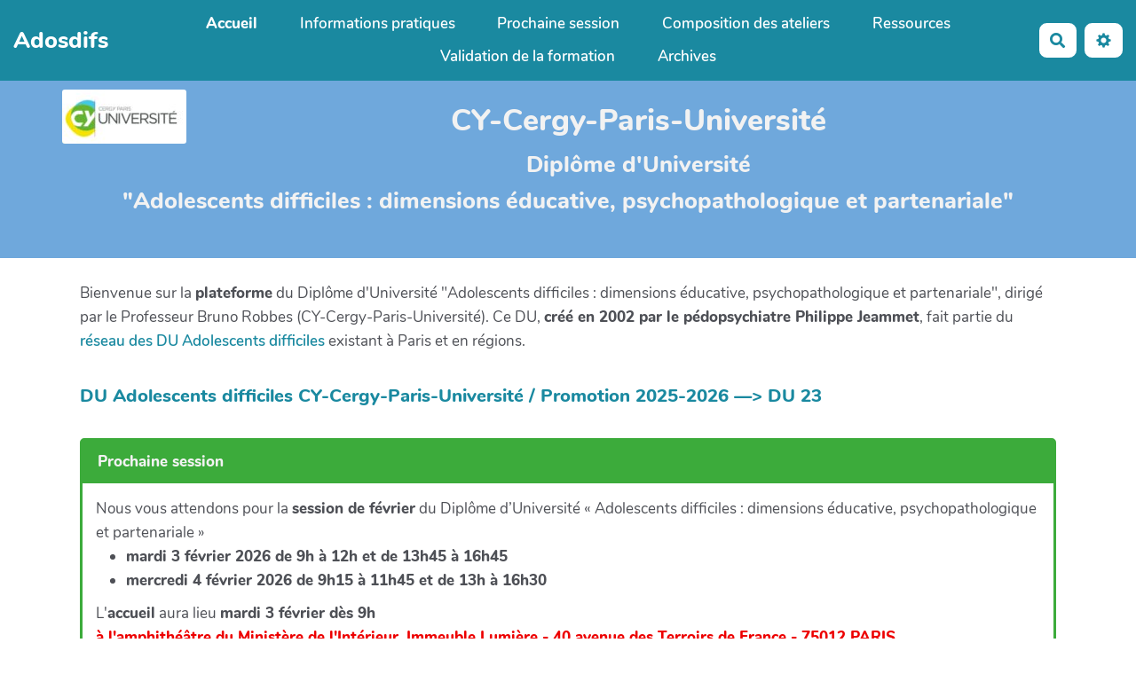

--- FILE ---
content_type: text/html; charset=UTF-8
request_url: https://adosdifs.fr/?PagePrincipale
body_size: 11055
content:
<!doctype html>
<!--[if lt IE 7]> <html class="no-js lt-ie9 lt-ie8 lt-ie7" lang="fr"> <![endif]-->
<!--[if IE 7]>    <html class="no-js lt-ie9 lt-ie8" lang="fr"> <![endif]-->
<!--[if IE 8]>    <html class="no-js lt-ie9" lang="fr"> <![endif]-->
<!--[if gt IE 8]><!--> <html class="no-js" lang="fr"> <!--<![endif]-->
<head>
  <!-- HTML Metas -->
  <meta charset="UTF-8">
  <link rel="canonical" href="https://adosdifs.fr/?PagePrincipale">

  <!-- opengraph -->
  <meta property="og:site_name" content="Adosdifs" />
  <meta property="og:title" content="Adosdifs" />
  <meta property="og:type" content="article" />
  <meta property="og:url" content="https://adosdifs.fr/?PagePrincipale" />

  <meta name="keywords" content="adolescents difficiles" />
  <meta name="description" content="adolescents difficiles" />
  <meta name="viewport" content="width=device-width" />

  <!-- Title of the page -->
  <title>Adosdifs : PagePrincipale</title>

    <link rel="icon" type="image/png" href="themes/margot/images/favicon.png" />
      
    <link rel="stylesheet" href="https://adosdifs.fr/styles/vendor/bootstrap/css/bootstrap.min.css?v=4.2.4" >
        
    <link rel="stylesheet" href="https://adosdifs.fr/styles/yeswiki-base.css?v=4.2.4" >
        
    <link rel="stylesheet" href="https://adosdifs.fr/themes/margot/styles/margot.css?v=4.2.4" >
        
    <link rel="stylesheet" href="https://adosdifs.fr/styles/vendor/fontawesome/css/all.min.css?v=4.2.4" >
    
    
    <link rel="stylesheet" href="https://adosdifs.fr/tools/tags/presentation/styles/tags.css?v=4.2.4" >
        
    <link rel="stylesheet" href="https://adosdifs.fr/tools/bazar/presentation/styles/bazar.css?v=4.2.4" >
        
    <link rel="stylesheet" href="https://adosdifs.fr/tools/attach/presentation/styles/attach.css?v=4.2.4" >
    
  
  <!-- RSS links -->
  <link rel="alternate" type="application/rss+xml" title="Flux RSS des derni&egrave;res pages modifi&eacute;es" href="https://adosdifs.fr/?DerniersChangementsRSS/xml" />
  <link rel="alternate" type="application/rss+xml" title="Flux RSS de toutes les fiches" href="https://adosdifs.fr/?PagePrincipale/rss">

</head>

<body >
  
  <div id="yw-container">
    
    <nav id="yw-topnav" class="navbar navbar-default fixable" role="navigation">
      <div class="container">
          <button class="btn btn-default btn-menu"><span class="fa fa-bars"></span></button>
          <div class="navbar-header">
            <a class="navbar-brand" href="https://adosdifs.fr/?PagePrincipale">
              <div class="include">
Adosdifs</div>

            </a>
          </div>
          
<div class="include include yw-topnav topnavpage links-container">
<ul class="nav navbar-nav"><li class=" active"> <a class="active-link" href="https://adosdifs.fr/?PagePrincipale">Accueil</a></li>
<li> <a href="https://adosdifs.fr/?infosPratiques">Informations pratiques</a></li>
<li> <a href="https://adosdifs.fr/?prochaineSession">Prochaine session</a></li>
<li> <a href="https://adosdifs.fr/?lesateliers">Composition des ateliers</a></li>
<li> <a href="https://adosdifs.fr/?ressources">Ressources</a></li>
<li> <a href="https://adosdifs.fr/?validation">Validation de la formation</a></li>
<li> <a href="https://adosdifs.fr/?archives">Archives</a></li>
</ul></div>


          <div class="include include yw-topnav-fast-access pull-right">
<a href="#search" class="btn btn-default navbar-btn">
  <span class="fa fa-search">
    <span class="sr-only">
      Rechercher    </span>
  </span>
</a>
<div id="search" class="hide">
  <button type="button" class="btn btn-default close-search">&times;</button>
  <form
    class="yeswiki-search-form navbar-search navbar-form form-search"
    method="get"
    action="https://adosdifs.fr/?RechercheTexte/show"
    role="search"
  >
    <div class="form-group form-group-lg">
      <div class="input-group input-append">
        <input
          type="text"
          class="search-query form-control"
          placeholder="Rechercher..."
          value=""
          title="Rechercher dans YesWiki [alt-shift-C]"
          accesskey="C"
          tabindex="1"
          name="phrase"
        />
        <span class="input-group-btn">
          <button
            type="submit"
            class="btn btn-default btn-lg btn-search search-btn"
            title="Rechercher les pages comportant ce texte."
          >
            <i class="fa fa-search"></i>
          </button>
        </span>
      </div>
    </div>
    <input type="hidden" value="RechercheTexte" name="wiki" />
  </form>
  <!-- /.yeswiki-search-form -->
</div>

<div class="btn-group"> <!-- start of buttondropdown -->
  <button type="button" class="btn  btn-default dropdown-toggle" data-toggle="dropdown" title="">
    <i class="glyphicon glyphicon-cog"></i>
  </button>

<ul class="dropdown-menu dropdown-menu-right" role="menu">
<li>   <a href="#LoginModal" role="button" class="" data-toggle="modal">
    <i class="fa fa-user"></i> Se connecter  </a>
  <div class="modal fade" id="LoginModal" tabindex="-1" role="dialog" aria-labelledby="LoginModalLabel" aria-hidden="true">
    <div class="modal-dialog modal-sm">
      <div class="modal-content">
        <div class="modal-header">
          <button type="button" class="close" data-dismiss="modal" aria-hidden="true">&times;</button>
          <h3 id="LoginModalLabel">Se connecter</h3>
        </div>
        <div class="modal-body">
          <form class="login-form-modal" action="https://adosdifs.fr/?PagePrincipale" method="post">
            <div class="form-group">
              <label class="control-label">Email ou NomWiki</label>
              <input type="text" name="name" class="form-control" value="">
            </div>
            <div class="form-group">
              <label class="control-label">Mot de passe</label>
              <input type="password" class="form-control" name="password">
            </div>
                    			<small><a href="https://adosdifs.fr/?MotDePassePerdu">Mot de passe perdu ?</a></small>
        		            <div class="checkbox">
  						<label for="remember-modal">
  							<input type="checkbox" id="remember-modal" name="remember" value="1" />
                <span>Se souvenir de moi</span>
  						</label>
  					</div>
            <input type="submit" name="login" class="btn btn-block btn-primary" value="Se connecter">
            <input type="hidden" name="action" value="login" />
            <input type="hidden" name="incomingurl" value="https://adosdifs.fr/?PagePrincipale" />
            <input type="hidden" name="remember" value="0" />
          </form>
          <hr>
          <a class="btn btn-block btn-default " href="https://adosdifs.fr/?ParametresUtilisateur">S'inscrire</a>
        </div>
      </div>
    </div><!-- /.modal-dialog -->
</div> <!-- /#LoginModal-->
</li>
<li class="divider"></li>
<li> <a href="https://adosdifs.fr/?AidE"><i class="glyphicon glyphicon-question-sign"></i> Aide</a></li>
<li class="divider"></li>
<li> <a href="https://adosdifs.fr/?GererSite"><i class="glyphicon glyphicon-wrench"></i> Gestion du site</a></li>
<li> <a href="https://adosdifs.fr/?TableauDeBord"><i class="glyphicon glyphicon-dashboard"></i> Tableau de bord</a></li>
<li> <a href="https://adosdifs.fr/?BazaR"><i class="glyphicon glyphicon-briefcase"></i> Base de donn&eacute;es</a></li>
</ul>


</div> <!-- end of buttondropdown --></div>

        </div>
    </nav>

    <header id="yw-header">
      <div class="navbar-header">
        <a class="navbar-brand" href="https://adosdifs.fr/?PagePrincipale">
          <div class="include">
Adosdifs</div>

        </a>
      </div>
      <div class="include include yw-headerpage">
<!-- start of section -->
    <section class="background-image pattern- white text-center cover" data-file="" style="background-color:#6fa8dc; height:200px; ">
<div class="container">

<span style="border:0;border:none;border-collapse:collapse;></span><br />
<table class="table table-striped table-bordered"  >
   <tr >
      <td ><a href="https://adosdifs.fr/files/PageHeader_logo25_20251003123732_20251003124803.jpg"><figure class="attached_file left" ><img class="img-responsive" src="https://adosdifs.fr/cache/PageHeader_logo25_vignette_140_97_20251003123732_20251003124803.jpg" alt="image logo2.jpg (33.2kB)" width="140" height="61" /></figure></a></td>
      <td ><h2>CY-Cergy-Paris-Université</h2>
<h3>Diplôme d'Université</h3>
<h3>&quot;Adolescents difficiles : dimensions éducative, psychopathologique et partenariale&quot;</h3></td>
   </tr>
</table><br />

</div>
</section> <!-- end of section -->

</div>

    </header>
    
    <div id="yw-main" role="main" >
      <div class="yw-main-content alone">
        <div class="page">
Bienvenue sur la <b>plateforme</b> du Diplôme d'Université &quot;Adolescents difficiles : dimensions éducative, psychopathologique et partenariale&quot;, dirigé par le Professeur Bruno Robbes (CY-Cergy-Paris-Université). Ce DU, <b>créé en 2002 par le  pédopsychiatre Philippe Jeammet</b>, fait partie du <a href="https://adosdifs.fr/?reseauDU">réseau des DU Adolescents difficiles</a> existant à Paris et en régions.<br />
<br />
<h4><b>DU Adolescents difficiles CY-Cergy-Paris-Université / Promotion 2025-2026 —&gt; DU 23</b></h4>
<br />
<!-- start of panel --><div class="panel panel-success" >
      <div class="panel-heading">
          <h4 class="panel-title">
           Prochaine session
          </h4>
      </div>
      
      <div id="collapse6978cf12df569">
        <div class="panel-body">
Nous vous attendons pour la <b>session de février</b> du Diplôme d’Université « Adolescents difficiles : dimensions éducative, psychopathologique et partenariale »<br />

<ul>
<li> <b>mardi 3 février 2026 de 9h à 12h et de 13h45 à 16h45</b> </li>
<li> <b>mercredi 4 février 2026 de 9h15 à 11h45 et de 13h à 16h30</b></li>
</ul>

L'<b>accueil</b> aura lieu <b>mardi 3 février dès 9h</b> <br />
<b><span style="color:#ED0000;">à l'amphithéâtre du Ministère de l'Intérieur, Immeuble Lumière - 40 avenue des Terroirs de France - 75012 PARIS</span></b><br />
<i><b><span style="color:#1FA055;">--> métro Cour-Saint-Emilion, ligne 14</span></b></i><br />
<b><span style="color:#ED0000;">Accès à l'Immeuble Lumière :</span></b><br />
<i>Juste en face de la sortie du métro, s’engager sous le Passage Saint Emilion,  continuer tout droit pour arriver sur la Place des Vins de France. Sur cette place, emprunter les escaliers ou l’escalator qui mènent à l’entrée du n° 40 de l’Immeuble Lumière.<br />
Si, en raison des mesures de sécurité cet escalator est fermé, continuer sur la place et prendre l’escalator à l’intérieur de l’immeuble.<br />
L’accueil du Ministère de l’Intérieur se trouve à droite, dans le hall d’entrée.</i>
<br />
<br />
<b>Mercredi 4 février</b>, la journée se déroulera <b>au<br />
<span style="color:#ED0000;">Lycée Buffon
16 Boulevard Pasteur   75015 Paris</span></b> <br />
<i><b><span style="color:#1FA055;">--> métro Pasteur, lignes 6 et 12</span></b></i><br />
<br />
Vous pouvez consulter le <b>programme des 3 et 4 février 2026</b> sous l'onglet <b>Prochaine session en haut de cette page</b>. <br />
		
</div>	
</div>
</div> <!-- end of panel -->

<br />
<!-- start of panel --><div class="panel panel-danger" >
      <div class="panel-heading">
          <h4 class="panel-title">
           Aide à l'écriture du mémoire
          </h4>
      </div>
      
      <div id="collapse6978cf12df8f0">
        <div class="panel-body">
Un <b><span style="color:#ED0000;">atelier guidance</span></b> vous est proposé lors de la session de février,<br />
- soit <b><span style="color:#ED0000;">mardi 3 février de 17h à 19h sur le site Lumière</span></b><br />
- soit <b><span style="color:#ED0000;">mercredi 4 février de 16h45 à 18h45 au lycée Buffon</span></b><br />
Cet atelier a pour <b>objectif</b> de vous <b>aider dans l'élaboration de votre écrit</b>. Pour cela, un <b>guide</b> est <b>à votre disposition</b> dès maintenant sous l'onglet <b>Validation de la formation</b>.<br />
L'atelier doit permettre à chacun.e d'éclaicir ce sur quoi va porter son écrit. Il est donc recommandé de <b>lire le guide attentivement avant votre participation à l'atelier</b> en février afin de ne pas perdre de temps sur les questions de forme (nombre de pages, typographie, règles de présentation d'une bibliographie...).<br />
		
</div>	
</div>
</div> <!-- end of panel -->

<br />
<!-- start of panel --><div class="panel panel-info" >
      <div class="panel-heading">
          <h4 class="panel-title">
           Rappel
          </h4>
      </div>
      
      <div id="collapse6978cf12df9e3">
        <div class="panel-body">
Contrairement au mardi, la <b>pause repas du mercredi</b> est <b>courte</b> : <b>11h45 à 13h</b>. <br />
<b>De ce fait</b>, nous vous conseillons vivement d’<b>opter pour un déjeuner à la cantine du Lycée Buffon</b> pour 7,07 €. <br />
L’<b>achat du ticket</b> aura lieu le <b>mardi matin</b> au moment de l’accueil. <br />
Merci de prévoir l’appoint ou d’arrondir à 7,10 € !<br />
		
</div>	
</div>
</div> <!-- end of panel -->

<br />
<!-- start of panel --><div class="panel panel-default" >
      <div class="panel-heading">
          <h4 class="panel-title">
           A propos du site...
          </h4>
      </div>
      
      <div id="collapse6978cf12dfabb">
        <div class="panel-body">
Certain.e.s rencontrent parfois des <b>difficultés pour récupérer les documents mis en ligne</b>. <br />
Deux possibilités :<br />

<ul>
<li> le document s'affiche directement dans la page <i>(ex : l'emploi du temps)</i> ; en haut à droite, une icône ou un menu  vous permet de le télécharger. </li>
<li> le document est accessible par un lien ; l'activation de ce lien entraîne le téléchargement automatique du document sur votre appareil (ordinateur ou téléphone).</li>
</ul>

Dans les deux cas, vous retrouvez le <b>document dans le dossier &quot;Téléchargements&quot;</b> de votre appareil.<br />
		
</div>	
</div>
</div> <!-- end of panel --><hr class="hr_clear" />
</div>



      </div> 
    </div>

    

    <footer id="yw-footer">
      <div class="container">
        <div class="include include footerpage">
<!-- start of section -->
    <section class="background-image pattern- text-center" data-file="" style="background-color:transparent; height:60px; ">
<div class="container">

(&gt;^_^)&gt; Galope sous <a href="https://www.yeswiki.net">YesWiki</a> &lt;(^_^&lt;)<br />

</div>
</section> <!-- end of section --></div>

      </div> <!-- /.container -->
    </footer><!-- /#yw-footer -->
  </div> <!-- /#yw-container -->

  <script>
    var wiki = {
        ...((typeof wiki !== 'undefined') ? wiki : null),
        ...{
            locale: 'fr',
            baseUrl: 'https://adosdifs.fr/?',
            lang: {
                ...((typeof wiki !== 'undefined') ? (wiki.lang ?? null) : null),
                ...{"APRIL":"Avril","AUGUST":"Ao\u00fbt","CANCEL":"Annuler","COPY":"Copier","DECEMBER":"D\u00e9cembre","DELETE_ALL_SELECTED_ITEMS_QUESTION":"\u00cates-vous s\u00fbr de vouloir supprimer tous les \u00e9l\u00e9ments s\u00e9lectionn\u00e9es ?","DUPLICATE":"Dupliquer","EVERYONE":"Tout le monde","FEBRUARY":"F\u00e9vrier","FIRST":"Premier","FRIDAY":"Vendredi","IDENTIFIED_USERS":"Utilisateurs identifi\u00e9s","JANUARY":"Janvier","JULY":"Juillet","JUNE":"Juin","LAST":"Dernier","LEFT":"Gauche","MARCH":"Mars","MAY":"Mai","MODIFY":"Modifier","MONDAY":"Lundi","NEXT":"Suivant","NO":"Non","NOVEMBER":"Novembre","PREVIOUS":"Pr\u00e9c\u00e9dent","PRINT":"Imprimer","OCTOBER":"Octobre","RIGHT":"Droite","SATURDAY":"Samedi","SEPTEMBER":"Septembre","SUNDAY":"Dimanche","THURSDAY":"Jeudi","TUESDAY":"Mardi","WEDNESDAY":"Mercredi","YES":"Oui","REVISIONS_COMMIT_DIFF":"Modifs apport\u00e9es par cette version","REVISIONS_DIFF":"Comparaison avec version actuelle","REVISIONS_PREVIEW":"Aper\u00e7u de cette version","MULTIDELETE_END":"Suppressions r\u00e9alis\u00e9es","MULTIDELETE_ERROR":"L'\u00e9l\u00e9ment {itemId} n'a pas \u00e9t\u00e9 supprim\u00e9 ! {error}","DATATABLES_PROCESSING":"Traitement en cours...","DATATABLES_SEARCH":"Rechercher&nbsp;:","DATATABLES_LENGTHMENU":"Afficher _MENU_ &eacute;l&eacute;ments","DATATABLES_INFO":"Affichage de l'&eacute;l&eacute;ment _START_ &agrave; _END_ sur _TOTAL_ &eacute;l&eacute;ments","DATATABLES_INFOEMPTY":"Affichage de l'&eacute;l&eacute;ment 0 &agrave; 0 sur 0 &eacute;l&eacute;ment","DATATABLES_INFOFILTERED":"(filtr&eacute; de _MAX_ &eacute;l&eacute;ments au total)","DATATABLES_LOADINGRECORDS":"Chargement en cours...","DATATABLES_ZERORECORD":"Aucun &eacute;l&eacute;ment &agrave; afficher","DATATABLES_EMPTYTABLE":"Aucune donn&eacute;e disponible dans le tableau","DATATABLES_SORTASCENDING":": activer pour trier la colonne par ordre croissant","DATATABLES_SORTDESCENDING":": activer pour trier la colonne par ordre d&eacute;croissant","DATATABLES_COLS_TO_DISPLAY":"Colonnes \u00e0 afficher","DELETE_COMMENT_AND_ANSWERS":"Supprimer ce commentaire et les r\u00e9ponses associ\u00e9es ?","NAVBAR_EDIT_MESSAGE":"Editer une zone du menu horizontal","YESWIKIMODAL_EDIT_MSG":"\u00c9diter la page","EDIT_OUPS_MSG":"En fait, je ne voulais pas double-cliquer...","REACTION_NOT_POSSIBLE_TO_ADD_REACTION":"Impossible d'ajouter la r\u00e9action en raison de l'erreur suivante : {error}!","REACTION_NOT_POSSIBLE_TO_DELETE_REACTION":"Impossible de supprimer la r\u00e9action en raison de l'erreur suivante : {error}!","REACTION_CONFIRM_DELETE":"Etes-vous sur de vouloir supprimer cette r\u00e9action ?","REACTION_CONFIRM_DELETE_ALL":"Etes-vous sur de vouloir supprimer toutes les r\u00e9actions de ce vote ?","ACEDITOR_SAVE":"Sauver","ACEDITOR_FORMAT":"Format","ACEDITOR_TITLE1":"Titre 1","ACEDITOR_TITLE2":"Titre 2","ACEDITOR_TITLE3":"Titre 3","ACEDITOR_TITLE4":"Titre 4","ACEDITOR_TITLE5":"Titre 5","ACEDITOR_CENTER":"Centr\u00e9","ACEDITOR_BIGGER_TEXT":"Texte agrandi","ACEDITOR_HIGHLIGHT_TEXT":"Texte mis en valeur","ACEDITOR_SOURCE_CODE":"Code source","ACEDITOR_BOLD_TEXT":"Gras  ( Ctrl-b )","ACEDITOR_ITALIC_TEXT":"Italique ( Ctrl-i )","ACEDITOR_UNDERLINE_TEXT":"Soulign&eacute; ( Ctrl-u )","ACEDITOR_STRIKE_TEXT":"Barr&eacute; ( Ctrl-y )","ACEDITOR_LINE":"Ins&egrave;re une ligne horizontale","ACEDITOR_LINK":"Lien","ACEDITOR_LINK_PROMPT":"Entrez l'adresse URL","ACEDITOR_LIST":"Liste \u00e0 puce","ACEDITOR_LINK_TITLE":"Ajoute un lien au texte s&eacute;lectionn&eacute;","ACEDITOR_LINK_ADD_INTERNAL":"Ajouter une page interne au YesWiki","ACEDITOR_LINK_ADD_EXTERNAL":"Ajouter une URL (lien externe)","ACEDITOR_LINK_PAGE_NAME":"Nom de la page (sans espace ni caract&egrave;re sp&eacute;ciaux) ex : nom-de-la-page ou NomDeLaPage","ACEDITOR_LINK_HINT_NEW_PAGE_NAME":"Si vous rentrez une page non-existante, elle sera cr&eacute;&eacute;e.","ACEDITOR_LINK_EXTERNAL":"Lien externe","ACEDITOR_LINK_TEXT":"Texte du lien","ACEDITOR_LINK_OPEN_IN_CURRENT_TAB":"Le lien s'ouvre dans l'onglet courant","ACEDITOR_LINK_OPEN_IN_NEW_TAB":"Le lien s'ouvre dans un nouvel onglet","ACEDITOR_LINK_OPEN_IN_MODAL":"Le lien s'ouvre dans une fen\u00eatre modale","ACEDITOR_LINK_CANCEL":"Annuler","ACEDITOR_LINK_INSERT":"Ins\u00e9rer","ACEDITOR_HELP":"Aide m\u00e9moire","ACEDITOR_ACTIONS":"Composants","ACEDITOR_ACTIONS_EDIT_CURRENT":"\u00c9diter le composant s\u00e9lectionn&eacute;","ACEDITOR_COMMENT":"Rend visible la partie s\u00e9lectionn&eacute;e uniquement en mode &eacute;dition","ACTION_BUILDER_COPY":"Copier","ACTION_BUILDER_PREVIEW":"Aper\u00e7u (non cliquable)","ACTION_BUILDER_ONLINEDOC":"Documentation en ligne","ACTION_BUILDER_UPDATE_CODE":"Mettre \u00e0 jour le code","ACTION_BUILDER_INSERT_CODE":"Ins\u00e9rer dans la page","ATTACH_FAILED":"Eacute;chou&eacute;","BAZ_FORM_EDIT_CALC_LABEL":"Calculs","BAZ_FORM_EDIT_DISPLAYTEXT_LABEL":"Texte d'affichage","BAZ_FORM_EDIT_DISPLAYTEXT_HELP":"Ajouter si besoin une unit\u00e9 apr\u00e8s {value}, (ex: `{value} \u20ac`)","BAZ_FORM_EDIT_FORMULA_LABEL":"Formule","BAZ_FORM_CALC_HINT":"CHAMP EXPERIMENTAL{\\n}La formule doit \u00eatre une formule math\u00e9matique.{\\n}Il est possible de faire r\u00e9f\u00e9rence \u00e0 la valeur d'un champ en tapant son nom (ex: `+ sin(bf_number)*2` ),{\\n}ou de tester la valeur d'un champ (ex: `test(checkboxListeTypebf_type,premiere_cle)`{\\n}qui rend 1 si checkboxListeTypebf_type == premiere_cle sinon 0).","BAZ_FILEFIELD_FILE":"Fichier : {filename}","BAZ_FORM_EDIT_FILE_READLABEL_LABEL":"Label \u00e0 l'affichage","IMAGEFIELD_TOO_LARGE_IMAGE":"L'image est trop grosse, maximum {imageMaxSize} octets","BAZ_POSTAL_CODE_NOT_FOUND":"Pas de ville trouv\u00e9e pour le code postal : {input}","BAZ_POSTAL_CODE_HINT":"Veuillez entrer 5 chiffres pour voir les villes associ\u00e9es au code postal","BAZ_TOWN_NOT_FOUND":"Pas de ville trouv\u00e9e pour la recherche : {input}","BAZ_TOWN_HINT":"Veuillez entrer les 3 premieres lettres pour voir les villes associ\u00e9es","BAZ_GEOLOC_NOT_FOUND":"Adresse non trouv\u00e9e, veuillez d\u00e9placer le point vous meme ou indiquer les coordonn\u00e9es","BAZ_MAP_ERROR":"Une erreur est survenue: {msg}","BAZ_NOT_VALID_GEOLOC_FORMAT":"Format de coordonn\u00e9es GPS non valide (que des chiffres et un point . pour les d\u00e9cimales)","BAZ_EDIT_LISTS_CONFIRM_DELETE":"Confirmez-vous la suppression de cette valeur dans la liste ?","BAZ_EDIT_LISTS_DELETE_ERROR":"Le dernier \u00e9l\u00e9ment ne peut \u00eatre supprim\u00e9.","BAZ_FORM_REQUIRED_FIELD":"Veuillez saisir tous les champs obligatoires (avec une asterisque rouge)","BAZ_FORM_INVALID_EMAIL":"L'email saisi n'est pas valide","BAZ_FORM_INVALID_URL":"L'url saisie n'est pas valide, elle doit commencer par http:\/\/ et ne pas contenir d'espaces ou caracteres speciaux","BAZ_FORM_EMPTY_RADIO":"Il faut choisir une valeur de bouton radio","BAZ_FORM_EMPTY_CHECKBOX":"Il faut cocher au moins une case a cocher","BAZ_FORM_EMPTY_AUTOCOMPLETE":"Il faut saisir au moins une entr\u00e9e pour le champs en autocompl\u00e9tion","BAZ_FORM_EMPTY_GEOLOC":"Vous devez g\u00e9olocaliser l'adresse","BAZ_DATESHORT_MONDAY":"Lun","BAZ_DATESHORT_TUESDAY":"Mar","BAZ_DATESHORT_WEDNESDAY":"Mer","BAZ_DATESHORT_THURSDAY":"Jeu","BAZ_DATESHORT_FRIDAY":"Ven","BAZ_DATESHORT_SATURDAY":"Sam","BAZ_DATESHORT_SUNDAY":"Dim","BAZ_DATEMIN_MONDAY":"L","BAZ_DATEMIN_TUESDAY":"Ma","BAZ_DATEMIN_WEDNESDAY":"Me","BAZ_DATEMIN_THURSDAY":"J","BAZ_DATEMIN_FRIDAY":"V","BAZ_DATEMIN_SATURDAY":"S","BAZ_DATEMIN_SUNDAY":"D","BAZ_DATESHORT_JANUARY":"Jan","BAZ_DATESHORT_FEBRUARY":"F\u00e9b","BAZ_DATESHORT_MARCH":"Mar","BAZ_DATESHORT_APRIL":"Avr","BAZ_DATESHORT_MAY":"Mai","BAZ_DATESHORT_JUNE":"Jui","BAZ_DATESHORT_JULY":"Jul","BAZ_DATESHORT_AUGUST":"Ao\u00fb","BAZ_DATESHORT_SEPTEMBER":"Sep","BAZ_DATESHORT_OCTOBER":"Oct","BAZ_DATESHORT_NOVEMBER":"Nov","BAZ_DATESHORT_DECEMBER":"D\u00e9c","BAZ_SAVING":"En cours d'enregistrement","BAZ_FULLSCREEN":"Mode plein \u00e9cran","BAZ_BACK_TO_NORMAL_VIEW":"Retour \u00e0 la vue normale","MEMBER_OF_GROUP":"Membre du groupe {groupName}","BAZ_FORM_EDIT_HELP":"Texte d'aide","BAZ_FORM_EDIT_HIDE":"Editer\/Masquer","BAZ_FORM_EDIT_MAX_LENGTH":"Longueur Max.","BAZ_FORM_EDIT_NB_CHARS":"Nbre Caract\u00e8res Visibles","BAZ_FORM_EDIT_MIN_VAL":"Valeur min","BAZ_FORM_EDIT_MAX_VAL":"Valeur max","BAZ_FORM_EDIT_OWNER_AND_ADMINS":"Propri\u00e9taire de la fiche et admins","BAZ_FORM_EDIT_USER":"Utilisateur (lorsqu'on cr\u00e9\u00e9 un utilisateur en m\u00eame temps que la fiche)","BAZ_FORM_EDIT_CAN_BE_READ_BY":"Peut \u00eatre lu par","BAZ_FORM_EDIT_CAN_BE_WRITTEN_BY":"Peut \u00eatre saisi par","BAZ_FORM_EDIT_QUERIES_LABEL":"Crit\u00e8res de filtre","BAZ_FORM_EDIT_SEARCH_LABEL":"Pr\u00e9sence dans le moteur de recherche","BAZ_FORM_EDIT_SEMANTIC_LABEL":"Type s\u00e9mantique du champ","BAZ_FORM_EDIT_SELECT_SUBTYPE2_LABEL":"Origine des donn\u00e9es","BAZ_FORM_EDIT_SELECT_SUBTYPE2_LIST":"Une liste","BAZ_FORM_EDIT_SELECT_SUBTYPE2_FORM":"Un Formulaire Bazar","BAZ_FORM_EDIT_SELECT_LIST_FORM_ID":"Choix de la liste\/du formulaire","BAZ_FORM_EDIT_SELECT_DEFAULT":"Valeur par d\u00e9faut","BAZ_FORM_EDIT_TEXT_LABEL":"Texte court","BAZ_FORM_EDIT_TEXTAREA_LABEL":"Zone de texte","BAZ_FORM_EDIT_URL_LABEL":"Url","BAZ_FORM_EDIT_GEO_LABEL":"G\u00e9olocalisation de l'adresse","BAZ_FORM_EDIT_IMAGE_LABEL":"Image","BAZ_FORM_EDIT_EMAIL_LABEL":"Email","BAZ_FORM_EDIT_EMAIL_REPLACE_BY_BUTTON_LABEL":"Remplacer l'email par un bouton contact","BAZ_FORM_EDIT_EMAIL_SEND_FORM_CONTENT_LABEL":"Envoyer le contenu de la fiche \u00e0 cet email","BAZ_FORM_EDIT_TAGS_LABEL":"Mots cl\u00e9s","BAZ_FORM_EDIT_SUBSCRIBE_LIST_LABEL":"Inscription Liste Diffusion","BAZ_FORM_EDIT_CUSTOM_HTML_LABEL":"Custom HTML","BAZ_FORM_EDIT_ACL_LABEL":"Config Droits d'acc\u00e8s","BAZ_FORM_EDIT_METADATA_LABEL":"Config Th\u00e8me de la fiche","BAZ_FORM_EDIT_LINKEDENTRIES_LABEL":"Liste des fiches li\u00e9es","BAZ_FORM_EDIT_USERS_WIKINI_LABEL":"Cr\u00e9er un utilisateur lorsque la fiche est valid\u00e9e","BAZ_FORM_EDIT_USERS_WIKINI_NAME_FIELD_LABEL":"Champ pour le nom d'utilisateur","BAZ_FORM_EDIT_USERS_WIKINI_EMAIL_FIELD_LABEL":"Champ pour l'email de l'utilisateur","BAZ_FORM_EDIT_USERS_WIKINI_AUTOUPDATE_MAIL":"Auto. Synchro. e-mail","BAZ_FORM_EDIT_ACL_READ_LABEL":"Peut voir la fiche","BAZ_FORM_EDIT_ACL_WRITE_LABEL":"Peut \u00e9diter la fiche","BAZ_FORM_EDIT_ACL_COMMENT_LABEL":"Peut commenter la fiche","BAZ_FORM_EDIT_DATE_TODAY_BUTTON":"Initialiser \u00e0 Aujourd'hui","BAZ_FORM_EDIT_EMAIL_BUTTON":"Remplacer l'email par un bouton contact","BAZ_FORM_EDIT_EMAIL_SEND_CONTENT":"Envoyer le contenu de la fiche \u00e0 cet email","BAZ_FORM_EDIT_IMAGE_ALIGN_LABEL":"Alignement","BAZ_FORM_EDIT_IMAGE_HEIGHT":"Hauteur Vignette","BAZ_FORM_EDIT_IMAGE_WIDTH":"Largeur Vignette","BAZ_FORM_EDIT_IMAGE_WIDTH_RESIZE":"Largeur redimension","BAZ_FORM_EDIT_IMAGE_HEIGHT_RESIZE":"Hauteur redimension","BAZ_FORM_EDIT_MAP_LATITUDE":"Nom champ latitude","BAZ_FORM_EDIT_MAP_LONGITUDE":"Nom champ longitude","BAZ_FORM_EDIT_MAP_AUTOCOMPLETE_POSTALCODE":"Champ code postal pour l'autocompl\u00e9tion","BAZ_FORM_EDIT_MAP_AUTOCOMPLETE_POSTALCODE_PLACEHOLDER":"Laisser vide pour ne pas activer l'autocompl\u00e9tion","BAZ_FORM_EDIT_MAP_AUTOCOMPLETE_TOWN":"Champ ville pour l'autocompl\u00e9tion","BAZ_FORM_EDIT_MAP_AUTOCOMPLETE_TOWNE_PLACEHOLDER":"Laisser vide pour ne pas activer l'autocompl\u00e9tion","BAZ_FORM_EDIT_METADATA_THEME_LABEL":"Nom du th\u00e8me","BAZ_FORM_EDIT_METADATA_SQUELETON_LABEL":"Squelette","BAZ_FORM_EDIT_METADATA_STYLE_LABEL":"Style","BAZ_FORM_EDIT_METADATA_PRESET_LABEL":"Preset","BAZ_FORM_EDIT_METADATA_PRESET_PLACEHOLDER":"th\u00e8me margot uniquement","BAZ_FORM_EDIT_METADATA_BACKGROUND_IMAGE_LABEL":"Image de fond","BAZ_FORM_EDIT_TEXT_MAX_LENGTH":"Longueur max","BAZ_FORM_EDIT_TEXT_SIZE":"Nb caract\u00e8res visibles","BAZ_FORM_EDIT_TEXT_PATTERN":"Motif","BAZ_FORM_EDIT_TEXT_TYPE_LABEL":"Type","BAZ_FORM_EDIT_TEXT_TYPE_TEXT":"Texte","BAZ_FORM_EDIT_TEXT_TYPE_NUMBER":"Nombre","BAZ_FORM_EDIT_TEXT_TYPE_RANGE":"Slider","BAZ_FORM_EDIT_TEXT_TYPE_URL":"Adresse url","BAZ_FORM_EDIT_TEXT_TYPE_PASSWORD":"Mot de passe","BAZ_FORM_EDIT_TEXT_TYPE_COLOR":"Couleur","BAZ_FORM_EDIT_TITLE_LABEL":"Titre Automatique","BAZ_FORM_EDIT_CUSTOM_LABEL":"Custom","BAZ_FORM_EDIT_MAP_FIELD":"Geolocation \u00e0 partir d'un champ bf_adresse et\/ou bf_ville et\/ou bf_code_postal et\/ou bf_pays","BAZ_FORM_EDIT_COLLABORATIVE_DOC_FIELD":"Document collaboratif","BAZ_FORM_EDIT_TABS":"Navigation par onglets","BAZ_FORM_EDIT_TABCHANGE":"Passage \u00e0 l'onglet suivant","BAZ_FORM_EDIT_TABS_TITLES_LABEL":"Titres des onglets","BAZ_FORM_EDIT_TABS_FOR_FORM":"pour le formulaire","BAZ_FORM_EDIT_TABS_FOR_ENTRY":"pour la fiche","BAZ_FORM_EDIT_TABS_FORMTITLES_VALUE":"Onglet 1,Onglet 2,Onglet 3","BAZ_FORM_EDIT_TABS_FORMTITLES_DESCRIPTION":"S\u00e9parer chaque titre par ','. Laisser vide pour ne pas avoir d'onglets dans le formulaire","BAZ_FORM_EDIT_TABS_VIEWTITLES_DESCRIPTION":"S\u00e9parer chaque titre par ','. Laisser vide pour ne pas avoir d'onglets dans la fiche","BAZ_FORM_EDIT_TABS_MOVESUBMITBUTTONTOLASTTAB_LABEL":"D\u00e9placer le bouton 'Valider'","BAZ_FORM_EDIT_TABS_MOVESUBMITBUTTONTOLASTTAB_DESCRIPTION":"D\u00e9placer le bouton 'Valider' dans le dernier onglet","BAZ_FORM_EDIT_TABS_BTNCOLOR_LABEL":"Couleur des boutons","BAZ_FORM_EDIT_TABS_BTNSIZE_LABEL":"Taille des boutons","BAZ_FORM_EDIT_TABCHANGE_CHANGE_LABEL":"Changement d'onglet","NORMAL_F":"Normale","SMALL_F":"Petite","PRIMARY":"Primaire","SECONDARY":"Secondaire","BAZ_FORM_TABS_HINT":"Pour utiliser les onglets, il vous faut deux champs : {\\n} - le champ \"{tabs-field-label}\" dans lequel sp\u00e9cifier le nom des onglets s\u00e9par\u00e9s par des \",\" {\\n} - le champ \"{tabchange-field-label}\" \u00e0 int\u00e9grer \u00e0 la fin de chaque onglet ainsi qu'\u00e0 la fin de votre formulaire","BAZ_FORM_EDIT_ADD_TO_GROUP_LABEL":"Groupes o\u00f9 ajouter l'utilisateur","BAZ_FORM_EDIT_ADD_TO_GROUP_DESCRIPTION":"Groupes o\u00f9 ajouter l'utilisateur, s\u00e9par\u00e9s par ','","BAZ_FORM_EDIT_ADD_TO_GROUP_HELP":"Groupes o\u00f9 ajouter l'utilisateur, s\u00e9par\u00e9s par ',', peut \u00eatre le nom d'un champ. Ex: @groupName,bf_name,@groupName2","BAZ_FORM_EDIT_ADVANCED_MODE":"Mode avanc\u00e9.","BAZ_FORM_EDIT_FILLING_MODE_LABEL":"Mode de saisie","BAZ_FORM_EDIT_FILLING_MODE_NORMAL":"Normal","BAZ_FORM_EDIT_FILLING_MODE_TAGS":"En Tags","BAZ_FORM_EDIT_FILLING_MODE_DRAG_AND_DROP":"Drag & drop","BAZ_FORM_EDIT_TEXTAREA_SYNTAX_LABEL":"Format d'\u00e9criture","BAZ_FORM_EDIT_TEXTAREA_SYNTAX_HTML":"Editeur Wysiwyg","BAZ_FORM_EDIT_TEXTAREA_SYNTAX_NOHTML":"Texte non interpr\u00e9t\u00e9","BAZ_FORM_EDIT_TEXTAREA_SIZE_LABEL":"Largeur champ de saisie","BAZ_FORM_EDIT_TEXTAREA_ROWS_LABEL":"Nombre de lignes","BAZ_FORM_EDIT_TEXTAREA_ROWS_PLACEHOLDER":"D\u00e9faut vide = 3 lignes","BAZ_FORM_EDIT_FILE_MAXSIZE_LABEL":"Taille max","BAZ_FORM_EDIT_INSCRIPTIONLISTE_EMAIL_LABEL":"Email pour s'inscrire","BAZ_FORM_EDIT_INSCRIPTIONLISTE_EMAIL_FIELDID":"Champ du formulaire fournissant l'email \u00e0 inscire","BAZ_FORM_EDIT_INSCRIPTIONLISTE_MAILINGLIST":"Type de service de diffusion","BAZ_FORM_EDIT_EDIT_CONTENT_LABEL":"Contenu lors de la saisie","BAZ_FORM_EDIT_VIEW_CONTENT_LABEL":"Contenu lors de l'affichage d'une fiche","BAZ_FORM_EDIT_LISTEFICHES_FORMID_LABEL":"id du formulaire li\u00e9","BAZ_FORM_EDIT_LISTEFICHES_QUERY_LABEL":"Query","BAZ_FORM_EDIT_LISTEFICHES_QUERY_PLACEHOLDER":"Voir doc sur {url}","BAZ_FORM_EDIT_LISTEFICHES_PARAMS_LABEL":"Params de l'action","BAZ_FORM_EDIT_LISTEFICHES_NUMBER_LABEL":"Nombre de fiches \u00e0 afficher","BAZ_FORM_EDIT_LISTEFICHES_TEMPLATE_LABEL":"Template de restitution","BAZ_FORM_EDIT_LISTEFICHES_TEMPLATE_PLACEHOLDER":"Exple: template=\"liste_liens.tpl.html (par d\u00e9fault = accord\u00e9on)\"","BAZ_FORM_EDIT_LISTEFICHES_LISTTYPE_LABEL":"Type de fiche li\u00e9e (ou label du champ)","BAZ_FORM_EDIT_LISTEFICHES_LISTTYPE_PLACEHOLDER":"mettre 'checkbox' ici si vos fiches li\u00e9es le sont via un checkbox","BAZ_FORM_EDIT_ADDRESS":"Adresse","BAZ_FORM_EDIT_UNIQUE_ID":"Identifiant unique","BAZ_FORM_EDIT_NAME":"Intitul\u00e9","BAZ_FORM_EDIT_CONFIRM_DISPLAY_FORMBUILDER":"En affichant le constructeur graphique, vous perdrez vos modifications faites dans le code ici-m\u00eame. Continuer sans sauvegarder les changements ? (Cliquez sur le bouton \"Valider\" en bas de page pour conserver vos modifications !)","BAZ_FORM_EDIT_COMMENTS_CLOSED":"Commentaires ferm\u00e9s","BAZ_FORM_EDIT_BOOKMARKLET_URLFIELD_LABEL":"Champ url associ\u00e9","BAZ_FORM_EDIT_BOOKMARKLET_DESCRIPTIONFIELD_LABEL":"Champ texte long associ\u00e9","BAZ_BOOKMARKLET_HINT":"Ce champ n\u00e9cessite deux autres champs pour fonctionner :{\\n}  - un champ url (par d\u00e9faut 'bf_url'){\\n}  - un champ texte long (par d\u00e9faut 'bf_description')","BAZ_FORM_EDIT_BOOKMARKLET_HINT_DEFAULT_VALUE":"Glisser-d\u00e9poser le bouton dans votre barre de navigateur","BAZ_FORM_EDIT_BOOKMARKLET_TEXT_LABEL":"Texte affich\u00e9","BAZ_FORM_EDIT_BOOKMARKLET_TEXT_VALUE":"Glisser-d\u00e9poser le bouton dans votre barre de favoris","BAZ_FORM_CONDITIONSCHEKING_HINT":"La condition doit respecter le format suivant (sans les `):{\\n} - ` and ` : donne ET{\\n} - ` or ` : donne OU{\\n} - `==` : donne EST \u00c9GALE \u00c0{\\n} - `!=` : donne EST DIFF\u00c9RENT DE {\\n} - ` in [value1,value2]` : FAIT PARTIE DE liste d'\u00e9l\u00e9ments s\u00e9par\u00e9s par des virgules et entour\u00e9 de crochets {\\n} - `|length > 6` : v\u00e9rifie si le nombre d'\u00e9l\u00e9ments coch\u00e9s est sup\u00e9rieur \u00e0 6 (fonctionne avec '>=','<','<=') {\\n} - ` == [value1,value2]` : VAUT EXACTEMENT LA liste d'\u00e9l\u00e9ments s\u00e9par\u00e9s par des virgules et entour\u00e9 de crohets (uniquement pour checkbox){\\n} - `(  )` permet de grouper des conditions sinon priorit\u00e9 de gauche \u00e0 droite{\\n} - `!(  )` ou `not (  )` n\u00e9gation de la condition{\\n} - indiquer \u00e0 gauche d'un `==` ou `!=` le label du champ ex:`bf_thematique` ou le nom long `listeListeOuiNonbf_choix`{\\n} - ` is empty ` : permet de v\u00e9rifier si la valeur est vide{\\n} - ` is not empty ` : permet de v\u00e9rifier si la valeur n'est pas vide{\\n} - les espaces en trop sont retir\u00e9s automatiquement{\\n} - les op\u00e9rations sont normalement insensibles \u00e0 la casse","BAZ_FORM_EDIT_CONDITIONCHECKING_LABEL":"Affichage conditionnel","BAZ_FORM_EDIT_CONDITIONS_CHECKING_LABEL":"Condition","BAZ_FORM_EDIT_CONDITIONS_CHECKING_END":"Fin de condition","BAZ_FORM_EDIT_CONDITIONS_CHECKING_CLEAN_LABEL":"Effacer au masquage","BAZ_FORM_EDIT_CONDITIONS_CHECKING_CLEAN_OPTION":"Effacer","BAZ_FORM_EDIT_CONDITIONS_CHECKING_NOCLEAN_OPTION":"Ne pas effacer","BAZ_FORM_CONDITIONSCHEKING_NOCLEAN_HINT":"Pour effacer ou non le contenu de ce qui est masqu\u00e9","BAZ_CALENDAR_EXPORT_BUTTON_TITLE":"Ajouter \u00e0 votre calendrier","CONTACT_REQUIRED_FIELD":"La saisie de ce champ est obligatoire.","CONTACT_EMAIL_NOT_VALID":"L'email saisi n'est pas valide.","TAGS_NUMBER_OF_PAGES":"Nombre de pages : {nb}"}
            },
            pageTag: 'PagePrincipale',
            isDebugEnabled: false
        }
    };
</script>
  <!-- javascripts -->
<script src='https://adosdifs.fr/javascripts/yeswiki-base-no-defer.js?v=4.2.4'></script>
<script src='https://adosdifs.fr/javascripts/vendor/jquery/jquery.min.js?v=4.2.4'></script>
<script src='https://adosdifs.fr/tools/tags/libs/tag.js?v=4.2.4' defer></script>
<script src='https://adosdifs.fr/javascripts/vendor/datatables-full/jquery.dataTables.min.js?v=4.2.4' defer></script>
<script src='https://adosdifs.fr/javascripts/vendor/bootstrap/bootstrap.min.js?v=4.2.4' defer></script>
<script src='https://adosdifs.fr/tools/templates/libs/vendor/bootstrap3-typeahead.min.js?v=4.2.4' defer></script>
<script src='https://adosdifs.fr/themes/margot/javascripts/bootstrap3-typeahead.min.js?v=4.2.4' defer></script>
<script src='https://adosdifs.fr/themes/margot/javascripts/css-variable-polyfill.js?v=4.2.4' defer></script>
<script src='https://adosdifs.fr/themes/margot/javascripts/hide-navbar-on-scroll.js?v=4.2.4' defer></script>
<script src='https://adosdifs.fr/themes/margot/javascripts/margot.js?v=4.2.4' defer></script>
<script src='https://adosdifs.fr/javascripts/yeswiki-base.js?v=4.2.4' defer></script>
    
    <link rel="stylesheet" href="https://adosdifs.fr/styles/vendor/datatables-full/dataTables.bootstrap.min.css?v=4.2.4" >
    
</body>
</html>


--- FILE ---
content_type: application/javascript
request_url: https://adosdifs.fr/themes/margot/javascripts/margot.js?v=4.2.4
body_size: 1902
content:
$(document).ready(function() {

  $(".form-control").each(function() {
    var parent = $(this).closest(".form-group");
    parent.addClass(
      $(this)
        .prop("tagName")
        .toLowerCase()
    );
    parent.addClass($(this).attr("type"));
    if ($(this).hasClass('bazar-date')) parent.addClass('date');
    if ($(this).hasClass('summernote')) parent.addClass('summernote');
    if ($(this).hasClass("wiki-textarea")) {
      parent.addClass("wiki-textarea");
      parent.find(".control-label").prependTo(parent.find(".aceditor-toolbar"));
    }
  });
  $('[type=checkbox]').each(function() {
    $(this).closest(".form-group").addClass('checkbox');
  });

  $(".controls .radio, .controls .checkbox").each(function() {
    var parent = $(this).closest(".form-group");
    parent.addClass("form-control wrapper");
  });
  $('.bazar-radio').each(function() {
    $(this).closest('.wrapper').addClass('radio')
  })

  // also when page is loaded in modal
  $(document).on("yw-modal-open", function() {
    $modal = $("#YesWikiModal");
    var title = $modal.find('.BAZ_fiche_titre:first');
    if (title.length == 0){
      title = $modal.find('.modal-body h1,.modal-body h3').first();
    }
    if (title.length > 0){
      $modal.find('.modal-header h1').remove();
      $modal.find('.modal-header h3').remove();
      $modal.find('.modal-header').prepend(title);
    }
    var image = $modal.find('[data-id=bf_image]');
    $modal.find(".BAZ_cadre_fiche").prepend(image);
    $modal.find('.modal-body').prepend("<div class='separator'></div>");
    // ajout du span pour les checkbox/radio oubliés
    $("#YesWikiModal input[type='checkbox'], #YesWikiModal input[type='radio']").each(function(){updateSpanInput(this)})
    // Modification des boutons pour retourner dans l'historique
    $("#YesWikiModal input.btn[onclick*='history.back()']").each(function (){
      $(this).attr('data-dismiss','modal') ;
      $(this).removeAttr('onclick') ;
    }) ;
    $("#YesWikiModal .tooltip_aide").each(function(){addTooltip(this)});
    $("#YesWikiModal .bazar-list .panel-collapse")
    .on("hide.bs.collapse", function() {
      $(this)
        .parent()
        .addClass("collapsed");
    })
    .on("show.bs.collapse", function() {
      $(this)
        .parent()
        .removeClass("collapsed");
    });
    $("#YesWikiModal #search-form + .facette-container").each(function() {
      $(this)
        .siblings("#search-form")
        .prependTo($(this).find(".results-col"));
    });
  });

  // ajout du span pour les checkbox/radio oubliés
  $("input[type='checkbox'],input[type='radio']").each(function(){updateSpanInput(this)});
  
  function updateSpanInput(element) {
    if (
      $(element)
        .next().length == 0 ||
        $(element).next().not("span").length > 0
    ) {
      if ($(element).parents(".switch").length==0) {
		if ($(element).parent("td").length > 0){
          $(element).after("<label class=" + $(element).attr('type') + "></label>");
		  var label_elem = $(element).next() ;
		  label_elem.append(element);
		  label_elem.append("<span></span>");
	    } else {
		  $(element).after("<span></span>");
		}
      }
    }
  };
  // hack pour la ferme a wiki dont l'input hidden cachait le reste
  $("#bf_dossier-wiki")
    .parents(".control-group.email.password")
    .removeClass("hidden");

  $(".tooltip_aide").each(function(){addTooltip(this)});
  function addTooltip(element) {
    var tooltip = $(element).data("original-title") || ($(element).attr("title") || '');
    var newImage = $(
      "<span class='form-help fa fa-question-circle' title='" +
      tooltip.replace(/'/g, "&#39;") +
      "' onclick=\"$(element).tooltip(\'toggle\')\"></span>"
    );
    $(element)
      .parent()
      .append(newImage);
     newImage.tooltip();
    $(element).remove();
  };

  $(".bazar-list .panel-collapse")
    .on("hide.bs.collapse", function() {
      $(this)
        .parent()
        .addClass("collapsed");
    })
    .on("show.bs.collapse", function() {
      $(this)
        .parent()
        .removeClass("collapsed");
    });

  $("#search-form + .facette-container").each(function() {
    $(this)
      .siblings("#search-form")
      .prependTo($(this).find(".results-col"));
  });

  window.onresize = resizeNav;
  resizeNav();

  $("#yw-topnav .btn-menu").click(function() {
    $links = $("#yw-topnav:visible .links-container");
    if ($links.is(":visible")) {
      $links.fadeOut(200);
      $("#yw-topnav:visible .menu-backdrop").remove();
    } else {
      $links.fadeIn(200);
      $backdrop = $("<div class='menu-backdrop'></div>");
      $links.before($backdrop);
      $backdrop.click(function(e) {
        $("#yw-topnav:visible .btn-menu").trigger("click");
        e.preventDefault();
        e.stopPropagation();
      });
    }
  });

  // Datatables
  $('.dataTables_wrapper').each(function() {
    var search = $(this).find('.dataTables_filter input[type=search]');
    search.prependTo(search.closest('.dataTables_filter'));
    search.before('<span class="input-group-addon"><i class="fa fa-search search-icon"></i></span>');
    search.parent().addClass('input-group');
    $(this).find('.dataTables_filter label').remove();
    $(this).find('> .row:first-child').addClass('dataTables_header');
    $(this).find('> .row:last-child').addClass('dataTables_footer');

    var container = $(this)
    var paginationSelect = $(this).find('.dataTables_length select')
    paginationSelect.change(function() {
      var pagination = container.find('.pagination')
      pagination.closest('.dataTables_footer')
        .toggleClass('no-pagination', pagination.find('li').length <= 3)
    }).trigger('change');
    
    // remove ugly style of dt-button :)
    $(this).find('.dt-button').removeClass('dt-button')    
  });

  // Annuaire
  $('.bazar-list[data-template="annuaire_alphabetique.tpl.html"]').each(function() {
    if ($(this).prev().is('h1, h2, h3, h4, h5')) {
      $(this).prev().addClass('annuaire-title')
      $(this).prev().prepend('<i class="fa fa-search fa-flip-horizontal"></i>')
    }
  })
});

function resizeNav() {
  var navHeight = $("#yw-topnav").outerHeight();
  $("<style type='text/css'>.nav-down ~ #yw-main #ACEditor .btn-toolbar { top: " + navHeight + "px } </style>").appendTo("head");
}
